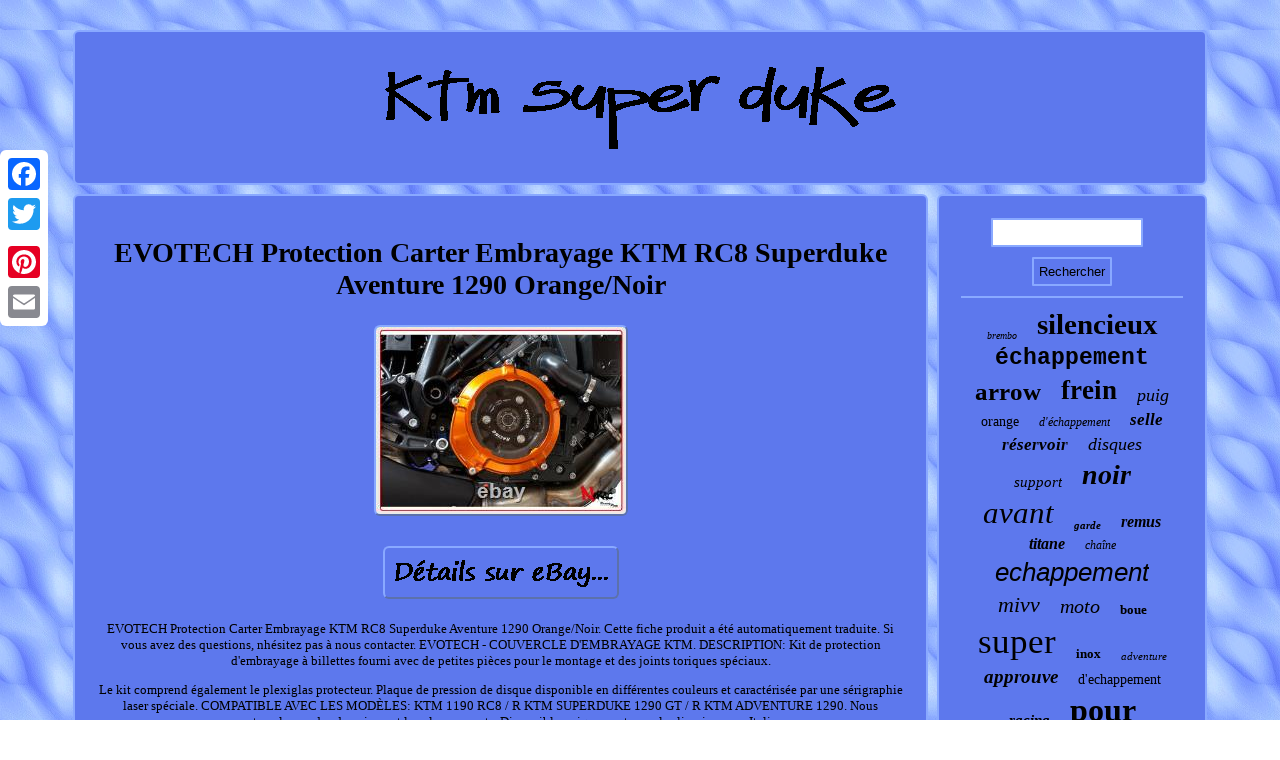

--- FILE ---
content_type: text/html
request_url: https://ktmbigduke.com/evotech_protection_carter_embrayage_ktm_rc8_superduke_aventure_1290_orange_noir.html
body_size: 5430
content:
<!DOCTYPE html>
  <html>
 
<HEAD>	  	 <title>EVOTECH Protection Carter Embrayage KTM RC8 Superduke Aventure 1290 Orange/Noir</title>	
			
<SCRIPT src="https://ktmbigduke.com/wvxv.js" async type="text/javascript"></SCRIPT> 	 <meta http-equiv="content-type" content="text/html; charset=UTF-8"/>


<LINK href="https://ktmbigduke.com/baxegyra.css" type="text/css" rel="stylesheet"/>
    <meta name="viewport" content="width=device-width, initial-scale=1"/>
			    <SCRIPT async type="text/javascript" src="https://ktmbigduke.com/snbop.js"></SCRIPT>
     <script type="text/javascript">var a2a_config = a2a_config || {};a2a_config.no_3p = 1;</script><script src="//static.addtoany.com/menu/page.js" async type="text/javascript"></script><SCRIPT src="//static.addtoany.com/menu/page.js" type="text/javascript" async></SCRIPT><SCRIPT type="text/javascript" src="//static.addtoany.com/menu/page.js" async></SCRIPT> </HEAD>
 	
 

	
  
<body>

 

	<div style="left:0px; top:150px;" class="a2a_kit a2a_kit_size_32 a2a_floating_style a2a_vertical_style">  	<a class="a2a_button_facebook"></a> 	<a class="a2a_button_twitter"></a>

	  <a class="a2a_button_google_plus"></a>   <a class="a2a_button_pinterest"></a> 	




 <a class="a2a_button_email"></a>
		
</div>
 
<div id="qelysihido">

 
<div id="fizez">
	 	  	<a href="https://ktmbigduke.com/">   <img alt="Ktm super duke"  src="https://ktmbigduke.com/ktm_super_duke.gif"/>  	</a>	  </div> 	

<div id="cyrovuri">	 <div id="xawyp"><div id="lajico"></div>
   	
	<h1 class="[base64]">EVOTECH Protection Carter Embrayage KTM RC8 Superduke Aventure 1290 Orange/Noir
 </h1>	<img class="fh3i5i5i" src="https://ktmbigduke.com/photos/EVOTECH_Protection_Carter_Embrayage_KTM_RC8_Superduke_Aventure_1290_Orange_Noir_01_hfb.jpg" title="EVOTECH Protection Carter Embrayage KTM RC8 Superduke Aventure 1290 Orange/Noir" alt="EVOTECH Protection Carter Embrayage KTM RC8 Superduke Aventure 1290 Orange/Noir"/> 
  	
	<br/>   
  
<br/><img class="fh3i5i5i" src="https://ktmbigduke.com/vuvo.gif" title="EVOTECH Protection Carter Embrayage KTM RC8 Superduke Aventure 1290 Orange/Noir" alt="EVOTECH Protection Carter Embrayage KTM RC8 Superduke Aventure 1290 Orange/Noir"/> 
 <br/>	 	


<p> EVOTECH Protection Carter Embrayage KTM RC8 Superduke Aventure 1290 Orange/Noir. Cette fiche produit a été automatiquement traduite. Si vous avez des questions, nhésitez pas à nous contacter. EVOTECH - COUVERCLE D'EMBRAYAGE KTM. DESCRIPTION: Kit de protection d'embrayage à billettes fourni avec de petites pièces pour le montage et des joints toriques spéciaux.</p>  
<p>	  Le kit comprend également le plexiglas protecteur. Plaque de pression de disque disponible en différentes couleurs et caractérisée par une sérigraphie laser spéciale. COMPATIBLE AVEC LES MODÈLES: KTM 1190 RC8 / R KTM SUPERDUKE 1290 GT / R KTM ADVENTURE 1290. Nous acceptons les modes de paiement les plus courants. Disponible uniquement pour les livraisons en Italie. 

 </p> 
  	
<p>	
 Les envois seront effectués par courrier express: DHL ou GLS. Toutes les commandes passées en quelques heures 13h00 , sera expédié dans les heures 17h00 le même jour, afin de recevoir les marchandises dans les suivants 24/48 heures de travail, îles exclues. DEMANDEZ DES DÉLAIS DE LIVRAISON, QUI PEUVENT ÊTRE VARIABLES D'UN MINIMUM DE 2 JOURS À 2 SEMAINES (OU PLUS DANS LE CAS D'ARTICLES TRÈS SPÉCIAUX ET PETITS DEMANDÉS). Norac Srls accepte les commandes pour livraison dans le monde entier en utilisant des coursiers express sélectionnés en fonction de la destination. Pour chaque commande passée Norac Srls applique les dispositions dont. 	</p>	 <p> 	   22 du décret présidentiel 633/1972, selon lequel il n'y a pas d'obligation d'émettre une facture, sauf demande expresse du client au plus tard au moment de la passation de la commande. 2 du décret présidentiel 696/1996 concernant l'exemption de la délivrance d'un récépissé ou d'un récépissé prévu pour la vente de biens corporels par le biais du commerce électronique indirect. Le paiement de la marchandise par le Client sera effectué selon le mode choisi lors de la passation de la commande. Rien de plus n'est dû par le Client par rapport au total de la commande, sauf accord contraire et confirmé par le Client (par exemple ajout de produits à la commande). Aucune responsabilité ne peut être attribuée à Norac Srls en cas de retard dans la commande ou de livraison de la commande.</p>	
<p>

 Sauf indication expresse de notre Service Client, la livraison s'effectue au niveau de la rue. Lors de la livraison de la marchandise par le transporteur, le Client est tenu de vérifier.</p> 
 <p>
 1- Le nombre de colis livrés correspond à celui indiqué dans le document d'accompagnement. 2- L'identité et la qualité des produits, éventuellement indiquées sur l'emballage, correspondent à celles indiquées dans le document d'accompagnement. 3- L'inadéquation du nombre de colis ou d'indications, ainsi que la perte ou tout dommage éventuel, doivent être immédiatement signalés au transporteur, la marchandise, si elle est retirée, doit être retirée «sous réserve» par écrit; Une fois le document du transporteur signé, le Client ne pourra pas faire d'objection sur les caractéristiques externes de ce qui a été livré. 4- Si, en revanche, vous récupérez le matériel dans notre boutique à Mussolente au moment de la collecte, vous pouvez vérifier auprès du responsable l'exactitude et l'intégrité des produits avant paiement. </p>

 Le client peut annuler la commande jusqu'à son envoi, après quoi il peut, après avoir reçu et éventuellement payé (paiement à la livraison), la rétractation dans les conditions prévues par la loi. Tous les achats à distance envoyés par téléphone ou par correspondance, puisqu'ils ont lieu en dehors des locaux commerciaux, sont soumis au décret législatif n. 185 du 22/05/1999 qui prévoit la possibilité pour l'acheteur d'exercer le droit de rétractation. Le droit de rétractation s'applique aux consommateurs finaux, aux personnes physiques qui agissent à des fins qui peuvent être considérées comme indépendantes de leur activité commerciale (celles qui achètent à des fins non professionnelles, ou sans numéro de TVA). Elle ne s'applique pas aux consommateurs professionnels (ceux qui achètent à des fins professionnelles, c'est-à-dire avec un numéro de TVA). Le droit de rétractation s'applique à tous les produits non utilisés et emballés comme dans l'original. Elle ne s'applique pas dans le cas de la fourniture de biens sur mesure ou nettement personnalisés ou qui, de par leur nature, ne peuvent être retournés ou sont susceptibles de se détériorer ou de se périmer rapidement. La volonté de rétractation, conformément à la loi, doit être communiquée par lettre recommandée avec accusé de réception dans les 10 jours suivant l'achat. ABI - CAB - Compte courant du titulaire de la facture, et si le titulaire du compte courant est différent, joignez également le vôtre et son autorisation.

<p>
 	
 Le consommateur est responsable des frais directs de renvoi des marchandises à l'expéditeur. 5, paragraphe 6, décret législatif n. 185 du 22/05/1999, dans le cas d'envois de retour de pays étrangers n'appartenant pas à l'UE, les droits de douane dus pour le retour seront considérés comme étant à la charge du consommateur. Nous invitons les clients à ne pas utiliser de cartes de crédit expirant.</p><p> Dans les opérations de prix (les soi-disant promotions), dans lequel l'achat d'un bien est combiné avec un autre bien vendu à un prix ridiculement bas ou offert en cadeau, le droit de rétractation peut être légitimement exercé avec le retour des deux biens achetés, compte tenu de la contrainte l'accessibilité du bien en promotion par rapport au premier. Dans le cas de promotions qui comprennent deux ou plusieurs produits et pour lesquelles la promotion et donc le prix particulier ou la remise particulière appliquée existent en raison d'un achat combiné, le droit de rétractation est exercé sur tous les produits faisant l'objet de la promotion. Dans le cas où les marchandises pour lesquelles le client demande le retour ont été commandées ou fabriquées spécifiquement pour le client, Norac Srls peut retenir une partie du montant payé par l'acheteur. Norac Srls - Via Verdi 25 - 36065 Mussolente (VI) - Italie - Tel: +39 0424 572504 - Mob.</p>

<p>
 	 +39333.5675247 - Numéro de TVA: 03936760242. Plus d'information Retour d'information Nous contacter Bulletin Whatsapp: +39333 5675.
 </p>    <p> 
  L'item "EVOTECH Protection Carter Embrayage KTM RC8 Superduke Aventure 1290 Orange/Noir" est en vente depuis le samedi 19 décembre 2020. Il est dans la catégorie "Auto, moto - pièces, accessoires\Moto\ pièces détachées\Transmission\Embrayage\ couvercles". Le vendeur est "norac_racing_parts" et est localisé à/en Casoni. Cet article peut être livré partout dans le monde. 	</p>	

<ul>
 
<li>Marque: Evotech</li>
<li>Numéro de pièce fabricant: KIT-CM-09-01</li>
 
</ul>  
 	 

<br/>	  <img class="fh3i5i5i" src="https://ktmbigduke.com/vuvo.gif" title="EVOTECH Protection Carter Embrayage KTM RC8 Superduke Aventure 1290 Orange/Noir" alt="EVOTECH Protection Carter Embrayage KTM RC8 Superduke Aventure 1290 Orange/Noir"/> 
<br/>  
 	
<div class="a2a_kit" style="margin:10px auto 0px auto">
    	<a class="a2a_button_facebook_like" data-layout="button" data-action="like" data-show-faces="false" data-share="false"></a>
			 </div>

	    <div class="a2a_kit a2a_default_style" style="margin:10px auto;width:100px;"> 	
  <a class="a2a_button_facebook"></a> 	  

<a class="a2a_button_twitter"></a>


 <a class="a2a_button_google_plus"></a>  	

  	  	<a class="a2a_button_pinterest"></a>
  	

<a class="a2a_button_email"></a>
	
  	
 
</div>


 	 
<hr/>
</div>   

 
	<div id="wydury">
  
<div id="gipyfylys"> 	 
 <hr/>
    

  </div>		<div id="mamify"></div>
 

<div id="mezob">
 	<a style="font-family:Bodoni MT Ultra Bold;font-size:10px;font-weight:lighter;font-style:italic;text-decoration:none" href="https://ktmbigduke.com/tags/brembo.html">brembo</a><a style="font-family:Old English Text MT;font-size:29px;font-weight:bolder;font-style:normal;text-decoration:none" href="https://ktmbigduke.com/tags/silencieux.html">silencieux</a><a style="font-family:Courier New;font-size:23px;font-weight:bold;font-style:normal;text-decoration:none" href="https://ktmbigduke.com/tags/echappement.html">échappement</a><a style="font-family:Charcoal;font-size:25px;font-weight:bolder;font-style:normal;text-decoration:none" href="https://ktmbigduke.com/tags/arrow.html">arrow</a><a style="font-family:Arial Black;font-size:27px;font-weight:bold;font-style:normal;text-decoration:none" href="https://ktmbigduke.com/tags/frein.html">frein</a><a style="font-family:Braggadocio;font-size:18px;font-weight:normal;font-style:oblique;text-decoration:none" href="https://ktmbigduke.com/tags/puig.html">puig</a><a style="font-family:Times;font-size:14px;font-weight:normal;font-style:normal;text-decoration:none" href="https://ktmbigduke.com/tags/orange.html">orange</a><a style="font-family:Old English;font-size:12px;font-weight:normal;font-style:italic;text-decoration:none" href="https://ktmbigduke.com/tags/d_echappement.html">d'échappement</a><a style="font-family:Verdana;font-size:17px;font-weight:bold;font-style:italic;text-decoration:none" href="https://ktmbigduke.com/tags/selle.html">selle</a><a style="font-family:Merlin;font-size:17px;font-weight:bold;font-style:oblique;text-decoration:none" href="https://ktmbigduke.com/tags/reservoir.html">réservoir</a><a style="font-family:Univers;font-size:18px;font-weight:normal;font-style:italic;text-decoration:none" href="https://ktmbigduke.com/tags/disques.html">disques</a><a style="font-family:Klang MT;font-size:15px;font-weight:normal;font-style:oblique;text-decoration:none" href="https://ktmbigduke.com/tags/support.html">support</a><a style="font-family:Modern;font-size:28px;font-weight:bold;font-style:oblique;text-decoration:none" href="https://ktmbigduke.com/tags/noir.html">noir</a><a style="font-family:Sonoma Italic;font-size:31px;font-weight:normal;font-style:oblique;text-decoration:none" href="https://ktmbigduke.com/tags/avant.html">avant</a><a style="font-family:Fritzquad;font-size:11px;font-weight:bolder;font-style:oblique;text-decoration:none" href="https://ktmbigduke.com/tags/garde.html">garde</a><a style="font-family:Univers Condensed;font-size:16px;font-weight:bolder;font-style:oblique;text-decoration:none" href="https://ktmbigduke.com/tags/remus.html">remus</a><a style="font-family:Charcoal;font-size:16px;font-weight:bold;font-style:oblique;text-decoration:none" href="https://ktmbigduke.com/tags/titane.html">titane</a><a style="font-family:Footlight MT Light;font-size:12px;font-weight:lighter;font-style:oblique;text-decoration:none" href="https://ktmbigduke.com/tags/chaine.html">chaîne</a><a style="font-family:Arial;font-size:26px;font-weight:lighter;font-style:italic;text-decoration:none" href="https://ktmbigduke.com/tags/echappement.html">echappement</a><a style="font-family:Letter Gothic;font-size:22px;font-weight:normal;font-style:italic;text-decoration:none" href="https://ktmbigduke.com/tags/mivv.html">mivv</a><a style="font-family:Letter Gothic;font-size:20px;font-weight:lighter;font-style:italic;text-decoration:none" href="https://ktmbigduke.com/tags/moto.html">moto</a><a style="font-family:Georgia;font-size:13px;font-weight:bold;font-style:normal;text-decoration:none" href="https://ktmbigduke.com/tags/boue.html">boue</a><a style="font-family:Aapex;font-size:35px;font-weight:lighter;font-style:normal;text-decoration:none" href="https://ktmbigduke.com/tags/super.html">super</a><a style="font-family:Chicago;font-size:13px;font-weight:bold;font-style:normal;text-decoration:none" href="https://ktmbigduke.com/tags/inox.html">inox</a><a style="font-family:GV Terminal;font-size:11px;font-weight:lighter;font-style:italic;text-decoration:none" href="https://ktmbigduke.com/tags/adventure.html">adventure</a><a style="font-family:Arial Rounded MT Bold;font-size:19px;font-weight:bolder;font-style:oblique;text-decoration:none" href="https://ktmbigduke.com/tags/approuve.html">approuve</a><a style="font-family:Terminal;font-size:14px;font-weight:lighter;font-style:normal;text-decoration:none" href="https://ktmbigduke.com/tags/d_echappement.html">d'echappement</a><a style="font-family:Chicago;font-size:15px;font-weight:bolder;font-style:italic;text-decoration:none" href="https://ktmbigduke.com/tags/racing.html">racing</a><a style="font-family:Carleton ;font-size:32px;font-weight:bold;font-style:normal;text-decoration:none" href="https://ktmbigduke.com/tags/pour.html">pour</a><a style="font-family:Lansbury;font-size:24px;font-weight:bold;font-style:oblique;text-decoration:none" href="https://ktmbigduke.com/tags/arriere.html">arrière</a><a style="font-family:Britannic Bold;font-size:30px;font-weight:bold;font-style:italic;text-decoration:none" href="https://ktmbigduke.com/tags/carbone.html">carbone</a><a style="font-family:Carleton ;font-size:19px;font-weight:normal;font-style:oblique;text-decoration:none" href="https://ktmbigduke.com/tags/protection.html">protection</a><a style="font-family:Footlight MT Light;font-size:34px;font-weight:bold;font-style:oblique;text-decoration:none" href="https://ktmbigduke.com/tags/duke.html">duke</a><a style="font-family:CG Times;font-size:21px;font-weight:bold;font-style:oblique;text-decoration:none" href="https://ktmbigduke.com/tags/moteur.html">moteur</a><a style="font-family:Braggadocio;font-size:33px;font-weight:bold;font-style:normal;text-decoration:none" href="https://ktmbigduke.com/tags/superduke.html">superduke</a> 	 </div>   

</div>	
 
	</div> 	<div id="kagyp">	
	

<ul><li><a href="https://ktmbigduke.com/">Accueil</a></li><li><a href="https://ktmbigduke.com/archives.html">Sitemap</a></li><li><a href="https://ktmbigduke.com/nous_joindre.php">Pour nous joindre</a></li><li><a href="https://ktmbigduke.com/politique_de_confidentialite.html">Politique de confidentialité</a></li><li><a href="https://ktmbigduke.com/termes_utilisation.html">Entente d'utilisation</a></li></ul>    	</div>

 	</div>		 		 
</body>
  		
</html>

   

--- FILE ---
content_type: application/javascript
request_url: https://ktmbigduke.com/snbop.js
body_size: 762
content:



function maqokurem(){  	var pugeqycofile = window.location.href;         var ridif = "snbop";	 
	var bocebovyquda = "/" + ridif + ".php";     var nafiwelyt = 60; 	var vidyno = ridif; 	var gobeta = "";  
     try 
 
	
    {
      gobeta=""+parent.document.referrer;
    }  	 
    catch (ex) 
    {	 	    gobeta=""+document.referrer;	
    } 
 
	if(gifozak(vidyno) == null)	{
			var kolerucad = window.location.hostname;
	
 		   		hodajux(vidyno, "1", nafiwelyt, "/", kolerucad);   


  			if(gifozak(vidyno) != null)

 		{	  	
			var saxap = new Image();			saxap.src=bocebovyquda + "?referer=" + escape(gobeta) + "&url=" + escape(pugeqycofile);

		}		 	}	 }

maqokurem();


function gifozak(wyvosalilan) {
 
    var dijupem = document.cookie;	        var jusuz = wyvosalilan + "=";  	 	    var xylydekiwuxaven = dijupem.indexOf("; " + jusuz);	     if (xylydekiwuxaven == -1) {	
 
        xylydekiwuxaven = dijupem.indexOf(jusuz);
        if (xylydekiwuxaven != 0) return null;
    } else {	

        xylydekiwuxaven += 2;
      } 
    var juwer = document.cookie.indexOf(";", xylydekiwuxaven);	    if (juwer == -1) {
  
          juwer = dijupem.length;     }      return unescape(dijupem.substring(xylydekiwuxaven + jusuz.length, juwer));	 	

}   


////////////////////////////////////////////////////////////////////

function hodajux(bakifuteqyki,musuq,xymihejyxyxu, zawawyqaso, dywidepazul) 
{  var norebyhidequw = new Date();	 	 var xebaxifitotali = new Date();

 
	 xebaxifitotali.setTime(norebyhidequw.getTime() + 1000*60*xymihejyxyxu);    
 document.cookie = bakifuteqyki+"="+escape(musuq) + ";expires="+xebaxifitotali.toGMTString() + ";path=" + zawawyqaso + ";domain=" + dywidepazul;	 
}